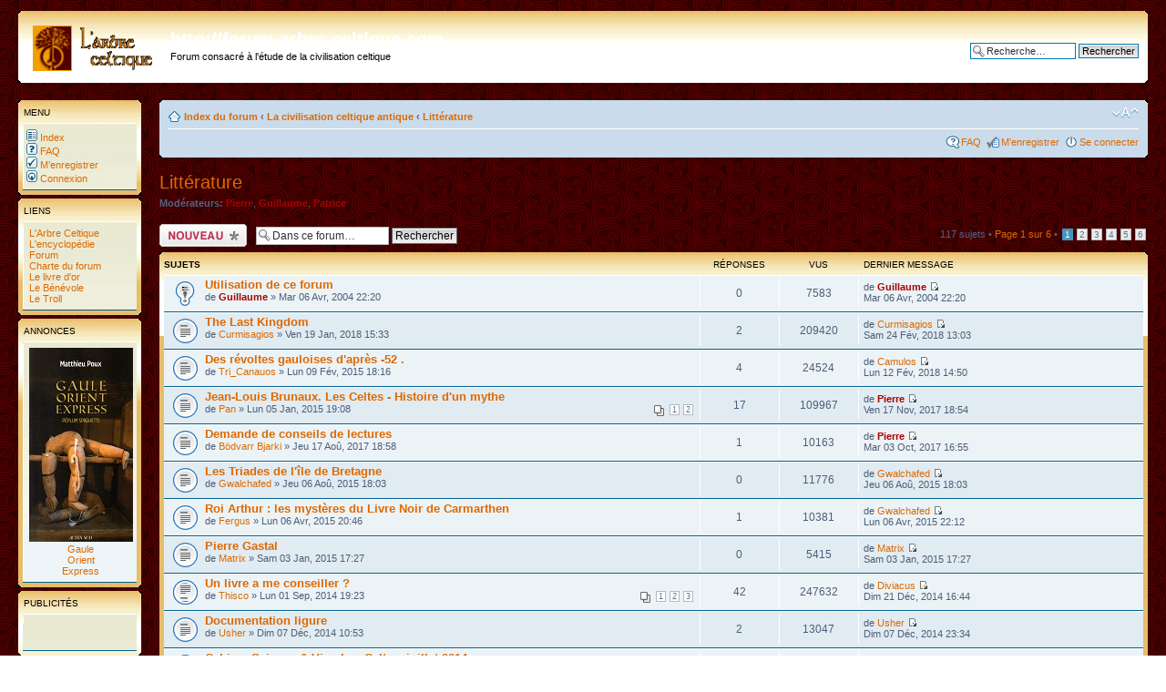

--- FILE ---
content_type: text/html; charset=UTF-8
request_url: https://www.arbre-celtique.com/forum/viewforum.php?f=12&sid=828f458cf543d8569b1cc1a2c57f9ee6
body_size: 8617
content:
<!DOCTYPE html PUBLIC "-//W3C//DTD XHTML 1.0 Strict//EN" "http://www.w3.org/TR/xhtml1/DTD/xhtml1-strict.dtd">
<html xmlns="http://www.w3.org/1999/xhtml" dir="ltr" lang="fr-standard" xml:lang="fr-standard">
<head>

<meta http-equiv="content-type" content="text/html; charset=UTF-8" />
<meta http-equiv="content-style-type" content="text/css" />
<meta http-equiv="content-language" content="fr-standard" />
<meta http-equiv="imagetoolbar" content="no" />
<meta name="resource-type" content="document" />
<meta name="distribution" content="global" />
<meta name="copyright" content="2000, 2002, 2005, 2007 phpBB Group" />
<meta name="keywords" content="" />
<meta name="description" content="" />
<title>http://forum.arbre-celtique.com &bull; Voir le forum - Littérature</title>

<!--
	phpBB style name: prosilver
	Based on style:   prosilver (this is the default phpBB3 style)
	Original author:  Tom Beddard ( http://www.subBlue.com/ )
	Modified by:      
	
	NOTE: This page was generated by phpBB, the free open-source bulletin board package.
	      The phpBB Group is not responsible for the content of this page and forum. For more information
	      about phpBB please visit http://www.phpbb.com
-->

<script type="text/javascript">
// <![CDATA[
	var jump_page = 'Entrer le numéro de page où vous souhaitez aller:';
	var on_page = '1';
	var per_page = '20';
	var base_url = './viewforum.php?f=12&amp;sid=a6850b5dfda9909deaac15326da68b40';
	var style_cookie = 'phpBBstyle';
	var style_cookie_settings = '; path=/; domain=.arbre-celtique.com';
	var onload_functions = new Array();
	var onunload_functions = new Array();

	
	/**
	* Find a member
	*/
	function find_username(url)
	{
		popup(url, 760, 570, '_usersearch');
		return false;
	}

	/**
	* New function for handling multiple calls to window.onload and window.unload by pentapenguin
	*/
	window.onload = function()
	{
		for (var i = 0; i < onload_functions.length; i++)
		{
			eval(onload_functions[i]);
		}
	}

	window.onunload = function()
	{
		for (var i = 0; i < onunload_functions.length; i++)
		{
			eval(onunload_functions[i]);
		}
	}

// ]]>
</script>
<script type="text/javascript" src="./styles/prosilver/template/styleswitcher.js"></script>
<script type="text/javascript" src="./styles/prosilver/template/forum_fn.js"></script>

<!-- Ajout du 07/03/09 par Pierre (favicon) -->
<link rel="shortcut icon" href="http://www.arbre-celtique.com/favicon.ico" />
<!-- ---------------------------- -->

<link href="./styles/prosilver/theme/print.css" rel="stylesheet" type="text/css" media="print" title="printonly" />
<link href="./style.php?sid=a6850b5dfda9909deaac15326da68b40&amp;id=1&amp;lang=en" rel="stylesheet" type="text/css" media="screen, projection" />

<link href="./styles/prosilver/theme/normal.css" rel="stylesheet" type="text/css" title="A" />
<link href="./styles/prosilver/theme/medium.css" rel="alternate stylesheet" type="text/css" title="A+" />
<link href="./styles/prosilver/theme/large.css" rel="alternate stylesheet" type="text/css" title="A++" />


</head>

<body id="phpbb" class="section-viewforum ltr">

<div id="wrap">
	<a id="top" name="top" accesskey="t"></a>
	<div id="page-header">
		<div class="headerbar">
			<div class="inner"><span class="corners-top"><span></span></span>

			<div id="site-description">
								<a href="./index.php?sid=a6850b5dfda9909deaac15326da68b40" title="Index du forum" id="logo"><img src="./styles/prosilver/imageset/site_logo.gif" width="139" height="52" alt="" title="" /></a>
				<h1>http://forum.arbre-celtique.com</h1>
				<p>Forum consacré à l'étude de la civilisation celtique</p>
								<p style="display: none;"><a href="#start_here">Vers le contenu</a></p>
			</div>

					<div id="search-box">
							<form action="./search.php?sid=a6850b5dfda9909deaac15326da68b40" method="post" id="search">
				<fieldset>
					<input name="keywords" id="keywords" type="text" maxlength="128" title="Recherche par mots-clés" class="inputbox search" value="Recherche…" onclick="if(this.value=='Recherche…')this.value='';" onblur="if(this.value=='')this.value='Recherche…';" /> 
					<input class="button2" value="Rechercher" type="submit" /><br />
					<a href="./search.php?sid=a6850b5dfda9909deaac15326da68b40" title="Voir les options de recherche avancée">Recherche avancée</a> 				</fieldset>
				</form>
									</div>
					<span class="corners-bottom"><span></span></span></div>
		</div>
		
<!-- Ajout du 07/04/07 par Pierre (menu a gauche) -->
<table width="100%" cellspacing="0" cellpadding="10" border="0" align="center"><tr>
<td colspan="3" height=15><br /></td></tr><tr>
<td align="center" width="135" valign="top">
	<!-- Menu --->	<div class="forabg"><div class="inner"><span class="corners-top"><span></span></span>
	<ul class="topiclist"><li class="header"><dl class="icon"><dd class="topics">Menu</dd>
	</dl></li></ul>
	<ul class="topiclist forums">
	<li class="row">
	<dl class="icon"><dd class="lastpost">
	<nobr>&nbsp;<a href="./index.php?sid=a6850b5dfda9909deaac15326da68b40"><img src="styles/prosilver/reprise/icon_mini_forums.gif"
	width="12" height="13" border="0" alt="Index du forum" hspace="3" />&nbsp;Index</a></nobr><br />
	<nobr>&nbsp;<a href="./faq.php?sid=a6850b5dfda9909deaac15326da68b40"><img src="styles/prosilver/reprise/icon_mini_faq.gif"
	width="12" height="13" border="0" alt="FAQ" hspace="3" />&nbsp;FAQ</a></nobr><br />
		<nobr>&nbsp;<a href="./ucp.php?mode=register&amp;sid=a6850b5dfda9909deaac15326da68b40"><img src="styles/prosilver/reprise/icon_mini_register.gif"
	width="12" height="13" border="0" alt="M’enregistrer" hspace="3" />&nbsp;M’enregistrer</a></nobr><br />
		<nobr>&nbsp;<a href="./ucp.php?mode=login&amp;sid=a6850b5dfda9909deaac15326da68b40"><img src="styles/prosilver/reprise/icon_mini_login.gif"
	width="12" height="13" border="0" alt="Se connecter" hspace="3" />&nbsp;Connexion</a></nobr>
		</dd></dl></li></ul><span class="corners-bottom"><span></span></span></div></div>
	<!-- liens --->
	<div class="forabg"><div class="inner"><span class="corners-top"><span></span></span>
	<ul class="topiclist"><li class="header"><dl class="icon"><dd class="topics">Liens</dd>
	</dl></li></ul>
	<ul class="topiclist forums">
	<li class="row">
	<dl class="icon"><dd class="lastpost">
	<nobr>&nbsp;<a href="http://www.arbre-celtique.com/" target=_top>
	L'Arbre Celtique</a></nobr><br />
	<nobr>&nbsp;<a href="http://encyclopedie.arbre-celtique.com/" target=_top>
	L'encyclop&eacute;die</a></nobr><br />
	<nobr>&nbsp;<a href="http://forum.arbre-celtique.com/" target=_top>
	Forum</a></nobr><br />
	<nobr>&nbsp;<a href="http://forum.arbre-celtique.com/viewtopic.php?p=24426" target=_top>
	Charte du forum</a></nobr><br />
	<nobr>&nbsp;<a href="http://www.arbre-celtique.com/livredor/livredor.php" target=_top">
	Le livre d'or</a></nobr><br />
	<nobr>&nbsp;<a href="http://www.arbre-celtique.com/divertissements/benevole.php" target=_top>
	Le B&eacute;n&eacute;vole</a></nobr><br />
    <nobr>&nbsp;<a href="http://www.arbre-celtique.com/divertissements/troll.php" target=_top>
	Le Troll</a></nobr>
	</dd></dl></li></ul><span class="corners-bottom"><span></span></span></div></div>

	<!-- Parutions   --->
	<div class="forabg"><div class="inner"><span class="corners-top"><span></span></span>
	<ul class="topiclist"><li class="header"><dl class="icon"><dd class="topics">Annonces</dd>
	</dl></li></ul>
	<ul class="topiclist forums">
	<li class="row">
	<dl class="icon"><dd class="menugauche">
	<a href='http://encyclopedie.arbre-celtique.com/gaule-orient-express-m-poux-13428.htm'>
	<img src='http://www.arbre-celtique.com/encyclopedie/livres/poux2019a.jpg' border=0><br /><nobr>
	Gaule</nobr><br /><nobr>Orient</nobr><br /><nobr>Express</nobr></a>
	<!-- <a href='http://encyclopedie.arbre-celtique.com/agglomeration-antique-de-chassenon-poitou-charentes-7735.htm'>
	<img src='http://www.arbre-celtique.com/encyclopedie/divers/brethenoux1a.jpg' border=0><br /><nobr>
	L'agglomeration</nobr><br /><nobr>antique de</nobr><br /><nobr>Chassenon</nobr></a>
	<a href='http://encyclopedie.arbre-celtique.com/mythologie-du-monde-celte-c-sterckx-10326.htm'>
	<img src='http://www.arbre-celtique.com/encyclopedie/divers/sterckx2.jpg' border=0><br /><nobr>
	Mythologie</nobr><br /><nobr>du monde celte</nobr></a>
	<br><a href='http://encyclopedie.arbre-celtique.com/gaulois-en-guerre-a-deyber-10284.htm'>
	<img src='http://www.arbre-celtique.com/encyclopedie/divers/deyber1.jpg' border=0><br /><nobr>
	Les Gaulois</nobr><br /><nobr>en guerre</nobr></a>--->
	</dd></dl></li></ul><span class="corners-bottom"><span></span></span></div></div>
	<!--  Google  Adsense  --->
	<div class="forabg"><div class="inner"><span class="corners-top"><span></span></span>
	<ul class="topiclist"><li class="header"><dl class="icon"><dd class="topics">Publicit&eacute;s</dd>
	</dl></li></ul>
	<ul class="topiclist forums">
	<li class="row">
	<dl class="icon"><dd class="menugauche">
	<script type="text/javascript">
	<!--
	google_ad_client = "pub-5002685407313068";
	google_language = "fr";
	google_ad_width = 125;
	google_ad_height = 125;
	google_ad_format = "125x125_as";
	google_ad_type = "text_image";
	google_ad_channel ="";
	google_color_border = "000000";
	google_color_bg = "FFFFFF";
	google_color_link = "000000";
	google_color_text = "000000";
	google_color_url = "008000";
	//-->
	</script>
	<script type="text/javascript"
	src="http://pagead2.googlesyndication.com/pagead/show_ads.js">
	</script>
	</dd></dl></li></ul><span class="corners-bottom"><span></span></span></div></div>
		<!-- Visites  ---><!-- Recherche Google   --->
	<div class="forabg"><div class="inner"><span class="corners-top"><span></span></span>
	<ul class="topiclist"><li class="header"><dl class="icon"><dd class="topics">Recherche Google</dd>
	</dl></li></ul>
	<ul class="topiclist forums">
	<li class="row">
	<dl class="icon"><dd class="menugauche">
	&nbsp;<a href="http://www.google.com/"><img src="http://www.google.com/logos/Logo_25wht.gif" border="0"
	alt="Google" align="middle"></img></a><br />
	<form method="get" action="http://www.google.fr/custom" target="google_window">
	<label for="sbi" style="display: none">Entrez les termes que vous recherchez.</label>
	<input type="text" name="q" size="11" maxlength="255" value="" id="sbi"></input>
	<label for="sbb" style="display: none">Envoyer un formulaire de recherche</label>
	<input type="submit" name="sa" value="Rechercher" id="sbb"></input>
	<input type="hidden" name="client" value="pub-5002685407313068"></input>
	<input type="hidden" name="forid" value="1"></input>
	<input type="hidden" name="ie" value="ISO-8859-1"></input>
	<input type="hidden" name="oe" value="ISO-8859-1"></input>
	<input type="hidden" name="cof" value="GALT:#333333;GL:1;DIV:#37352E;VLC:000000;AH:center;BGC:C6B396;LBGC:8E866F;ALC:000000;LC:000000;T:44423A;GFNT:663333;GIMP:663333;LH:50;LW:50;L:http://www.arbre-celtique.com/graphisme/minilogo.gif;S:http://www.arbre-celtique.com/;LP:1;FORID:1"></input>
	<input type="hidden" name="hl" value="fr"></input>
	</form>
	</dd></dl></li></ul><span class="corners-bottom"><span></span></span></div></div>
	<!--  Fin de la barre de gauche -->
	</td><td width="20"><br /></td><td valign="top">	
		
		
		<div class="navbar">
			<div class="inner"><span class="corners-top"><span></span></span>

			<ul class="linklist navlinks">
				<li class="icon-home"><a href="./index.php?sid=a6850b5dfda9909deaac15326da68b40" accesskey="h">Index du forum</a>  <strong>&#8249;</strong> <a href="./viewforum.php?f=17&amp;sid=a6850b5dfda9909deaac15326da68b40">La civilisation celtique antique</a> <strong>&#8249;</strong> <a href="./viewforum.php?f=12&amp;sid=a6850b5dfda9909deaac15326da68b40">Littérature</a></li>

				<li class="rightside"><a href="#" onclick="fontsizeup(); return false;" onkeypress="fontsizeup(); return false;" class="fontsize" title="Modifier la taille de la police">Modifier la taille de la police</a></li>

							</ul>

			
			<ul class="linklist rightside">
				<li class="icon-faq"><a href="./faq.php?sid=a6850b5dfda9909deaac15326da68b40" title="Foire aux questions (Questions posées fréquemment)">FAQ</a></li>
				<li class="icon-register"><a href="./ucp.php?mode=register&amp;sid=a6850b5dfda9909deaac15326da68b40">M’enregistrer</a></li>					<li class="icon-logout"><a href="./ucp.php?mode=login&amp;sid=a6850b5dfda9909deaac15326da68b40" title="Se connecter" accesskey="l">Se connecter</a></li>
							</ul>

			<span class="corners-bottom"><span></span></span></div>
		</div>

	</div>

	<a name="start_here"></a>
	<div id="page-body">
		
		 <h2><a href="./viewforum.php?f=12&amp;start=0&amp;sid=a6850b5dfda9909deaac15326da68b40">Littérature</a></h2>

<p>
	<!-- NOTE: remove the style="display: none" when you want to have the forum description on the forum body --><span style="display: none">Forum permettant de regrouper des fiches de lecture...<br /></span><strong>Modérateurs:</strong> <a href="./memberlist.php?mode=viewprofile&amp;u=4&amp;sid=a6850b5dfda9909deaac15326da68b40" style="color: #AA0000;" class="username-coloured">Pierre</a>, <a href="./memberlist.php?mode=viewprofile&amp;u=2&amp;sid=a6850b5dfda9909deaac15326da68b40" style="color: #AA0000;" class="username-coloured">Guillaume</a>, <a href="./memberlist.php?mode=viewprofile&amp;u=15&amp;sid=a6850b5dfda9909deaac15326da68b40" style="color: #AA0000;" class="username-coloured">Patrice</a></p>
	<div class="topic-actions" >

			<div class="buttons">
			<div class="post-icon"><a href="./posting.php?mode=post&amp;f=12&amp;sid=a6850b5dfda9909deaac15326da68b40" title="Ecrire un nouveau sujet"><span></span>Ecrire un nouveau sujet</a></div>
		</div>
			<div class="search-box">
			<form method="post" id="forum-search" action="./search.php?fid[]=12&amp;sid=a6850b5dfda9909deaac15326da68b40">
			<fieldset>
				<input class="inputbox search tiny" type="text" name="keywords" id="search_keywords" size="20" value="Dans ce forum…" onclick="if (this.value == 'Dans ce forum…') this.value = '';" onblur="if (this.value == '') this.value = 'Dans ce forum…';" />
				<input class="button2" type="submit" value="Rechercher" />
				<input type="hidden" value="12" name="fid[]" />
			</fieldset>
			</form>
		</div>
			<div class="pagination">
			117 sujets &bull; <a href="#" onclick="jumpto(); return false;" title="Cliquer pour aller à la page…">Page <strong>1</strong> sur <strong>6</strong></a> &bull; <span><strong>1</strong><span class="page-sep">, </span><a href="./viewforum.php?f=12&amp;sid=a6850b5dfda9909deaac15326da68b40&amp;start=20">2</a><span class="page-sep">, </span><a href="./viewforum.php?f=12&amp;sid=a6850b5dfda9909deaac15326da68b40&amp;start=40">3</a><span class="page-sep">, </span><a href="./viewforum.php?f=12&amp;sid=a6850b5dfda9909deaac15326da68b40&amp;start=60">4</a><span class="page-sep">, </span><a href="./viewforum.php?f=12&amp;sid=a6850b5dfda9909deaac15326da68b40&amp;start=80">5</a><span class="page-sep">, </span><a href="./viewforum.php?f=12&amp;sid=a6850b5dfda9909deaac15326da68b40&amp;start=100">6</a></span>		</div>
	
	</div>
		<div class="forumbg announcement">
		<div class="inner"><span class="corners-top"><span></span></span>
		<ul class="topiclist">
			<li class="header">
				<dl class="icon">
					<dt>Sujets</dt>
					<dd class="posts">Réponses</dd>
					<dd class="views">Vus</dd>
					<dd class="lastpost"><span>Dernier message</span></dd>
				</dl>
			</li>
		</ul>
		<ul class="topiclist topics">
	
		<li class="row bg1 sticky">
			<dl class="icon" style="background-image: url(./styles/prosilver/imageset/sticky_read.gif); background-repeat: no-repeat;">
				<dt title="Pas de nouveau message"><a href="./viewtopic.php?f=12&amp;t=1938&amp;sid=a6850b5dfda9909deaac15326da68b40" class="topictitle">Utilisation de ce forum</a>
					<br />
					de <a href="./memberlist.php?mode=viewprofile&amp;u=2&amp;sid=a6850b5dfda9909deaac15326da68b40" style="color: #AA0000;" class="username-coloured">Guillaume</a> &raquo; Mar 06 Avr, 2004 22:20				</dt>
				<dd class="posts">0 <dfn>Réponses</dfn></dd>
				<dd class="views">7583 <dfn>Vus</dfn></dd>
				<dd class="lastpost"><span><dfn>Dernier message </dfn>de <a href="./memberlist.php?mode=viewprofile&amp;u=2&amp;sid=a6850b5dfda9909deaac15326da68b40" style="color: #AA0000;" class="username-coloured">Guillaume</a>					<a href="./viewtopic.php?f=12&amp;t=1938&amp;sid=a6850b5dfda9909deaac15326da68b40&amp;p=17865#p17865"><img src="./styles/prosilver/imageset/icon_topic_latest.gif" width="11" height="9" alt="Voir le dernier message" title="Voir le dernier message" /></a> <br />Mar 06 Avr, 2004 22:20</span>
				</dd>
			</dl>
		</li>

	
		<li class="row bg2">
			<dl class="icon" style="background-image: url(./styles/prosilver/imageset/topic_read.gif); background-repeat: no-repeat;">
				<dt title="Pas de nouveau message"><a href="./viewtopic.php?f=12&amp;t=6415&amp;sid=a6850b5dfda9909deaac15326da68b40" class="topictitle">The Last Kingdom</a>
					<br />
					de <a href="./memberlist.php?mode=viewprofile&amp;u=27&amp;sid=a6850b5dfda9909deaac15326da68b40">Curmisagios</a> &raquo; Ven 19 Jan, 2018 15:33				</dt>
				<dd class="posts">2 <dfn>Réponses</dfn></dd>
				<dd class="views">209420 <dfn>Vus</dfn></dd>
				<dd class="lastpost"><span><dfn>Dernier message </dfn>de <a href="./memberlist.php?mode=viewprofile&amp;u=27&amp;sid=a6850b5dfda9909deaac15326da68b40">Curmisagios</a>					<a href="./viewtopic.php?f=12&amp;t=6415&amp;sid=a6850b5dfda9909deaac15326da68b40&amp;p=75751#p75751"><img src="./styles/prosilver/imageset/icon_topic_latest.gif" width="11" height="9" alt="Voir le dernier message" title="Voir le dernier message" /></a> <br />Sam 24 Fév, 2018 13:03</span>
				</dd>
			</dl>
		</li>

	
		<li class="row bg1">
			<dl class="icon" style="background-image: url(./styles/prosilver/imageset/topic_read.gif); background-repeat: no-repeat;">
				<dt title="Pas de nouveau message"><a href="./viewtopic.php?f=12&amp;t=6229&amp;sid=a6850b5dfda9909deaac15326da68b40" class="topictitle">Des révoltes gauloises d'après -52 .</a>
					<br />
					de <a href="./memberlist.php?mode=viewprofile&amp;u=2790&amp;sid=a6850b5dfda9909deaac15326da68b40">Tri_Canauos</a> &raquo; Lun 09 Fév, 2015 18:16				</dt>
				<dd class="posts">4 <dfn>Réponses</dfn></dd>
				<dd class="views">24524 <dfn>Vus</dfn></dd>
				<dd class="lastpost"><span><dfn>Dernier message </dfn>de <a href="./memberlist.php?mode=viewprofile&amp;u=4670&amp;sid=a6850b5dfda9909deaac15326da68b40">Camulos</a>					<a href="./viewtopic.php?f=12&amp;t=6229&amp;sid=a6850b5dfda9909deaac15326da68b40&amp;p=75732#p75732"><img src="./styles/prosilver/imageset/icon_topic_latest.gif" width="11" height="9" alt="Voir le dernier message" title="Voir le dernier message" /></a> <br />Lun 12 Fév, 2018 14:50</span>
				</dd>
			</dl>
		</li>

	
		<li class="row bg2">
			<dl class="icon" style="background-image: url(./styles/prosilver/imageset/topic_read.gif); background-repeat: no-repeat;">
				<dt title="Pas de nouveau message"><a href="./viewtopic.php?f=12&amp;t=6216&amp;sid=a6850b5dfda9909deaac15326da68b40" class="topictitle">Jean-Louis Brunaux. Les Celtes - Histoire d'un mythe</a>
					<br />
					<strong class="pagination"><span><a href="./viewtopic.php?f=12&amp;t=6216&amp;sid=a6850b5dfda9909deaac15326da68b40&amp;start=0">1</a><span class="page-sep">, </span><a href="./viewtopic.php?f=12&amp;t=6216&amp;sid=a6850b5dfda9909deaac15326da68b40&amp;start=15">2</a></span></strong>de <a href="./memberlist.php?mode=viewprofile&amp;u=562&amp;sid=a6850b5dfda9909deaac15326da68b40">Pan</a> &raquo; Lun 05 Jan, 2015 19:08				</dt>
				<dd class="posts">17 <dfn>Réponses</dfn></dd>
				<dd class="views">109967 <dfn>Vus</dfn></dd>
				<dd class="lastpost"><span><dfn>Dernier message </dfn>de <a href="./memberlist.php?mode=viewprofile&amp;u=4&amp;sid=a6850b5dfda9909deaac15326da68b40" style="color: #AA0000;" class="username-coloured">Pierre</a>					<a href="./viewtopic.php?f=12&amp;t=6216&amp;sid=a6850b5dfda9909deaac15326da68b40&amp;p=75707#p75707"><img src="./styles/prosilver/imageset/icon_topic_latest.gif" width="11" height="9" alt="Voir le dernier message" title="Voir le dernier message" /></a> <br />Ven 17 Nov, 2017 18:54</span>
				</dd>
			</dl>
		</li>

	
		<li class="row bg1">
			<dl class="icon" style="background-image: url(./styles/prosilver/imageset/topic_read.gif); background-repeat: no-repeat;">
				<dt title="Pas de nouveau message"><a href="./viewtopic.php?f=12&amp;t=6401&amp;sid=a6850b5dfda9909deaac15326da68b40" class="topictitle">Demande de conseils de lectures</a>
					<br />
					de <a href="./memberlist.php?mode=viewprofile&amp;u=4444&amp;sid=a6850b5dfda9909deaac15326da68b40">Bödvarr Bjarki</a> &raquo; Jeu 17 Aoû, 2017 18:58				</dt>
				<dd class="posts">1 <dfn>Réponses</dfn></dd>
				<dd class="views">10163 <dfn>Vus</dfn></dd>
				<dd class="lastpost"><span><dfn>Dernier message </dfn>de <a href="./memberlist.php?mode=viewprofile&amp;u=4&amp;sid=a6850b5dfda9909deaac15326da68b40" style="color: #AA0000;" class="username-coloured">Pierre</a>					<a href="./viewtopic.php?f=12&amp;t=6401&amp;sid=a6850b5dfda9909deaac15326da68b40&amp;p=75697#p75697"><img src="./styles/prosilver/imageset/icon_topic_latest.gif" width="11" height="9" alt="Voir le dernier message" title="Voir le dernier message" /></a> <br />Mar 03 Oct, 2017 16:55</span>
				</dd>
			</dl>
		</li>

	
		<li class="row bg2">
			<dl class="icon" style="background-image: url(./styles/prosilver/imageset/topic_read.gif); background-repeat: no-repeat;">
				<dt title="Pas de nouveau message"><a href="./viewtopic.php?f=12&amp;t=6270&amp;sid=a6850b5dfda9909deaac15326da68b40" class="topictitle">Les Triades de l'île de Bretagne</a>
					<br />
					de <a href="./memberlist.php?mode=viewprofile&amp;u=96&amp;sid=a6850b5dfda9909deaac15326da68b40">Gwalchafed</a> &raquo; Jeu 06 Aoû, 2015 18:03				</dt>
				<dd class="posts">0 <dfn>Réponses</dfn></dd>
				<dd class="views">11776 <dfn>Vus</dfn></dd>
				<dd class="lastpost"><span><dfn>Dernier message </dfn>de <a href="./memberlist.php?mode=viewprofile&amp;u=96&amp;sid=a6850b5dfda9909deaac15326da68b40">Gwalchafed</a>					<a href="./viewtopic.php?f=12&amp;t=6270&amp;sid=a6850b5dfda9909deaac15326da68b40&amp;p=75015#p75015"><img src="./styles/prosilver/imageset/icon_topic_latest.gif" width="11" height="9" alt="Voir le dernier message" title="Voir le dernier message" /></a> <br />Jeu 06 Aoû, 2015 18:03</span>
				</dd>
			</dl>
		</li>

	
		<li class="row bg1">
			<dl class="icon" style="background-image: url(./styles/prosilver/imageset/topic_read.gif); background-repeat: no-repeat;">
				<dt title="Pas de nouveau message"><a href="./viewtopic.php?f=12&amp;t=6239&amp;sid=a6850b5dfda9909deaac15326da68b40" class="topictitle">Roi Arthur : les mystères du Livre Noir de Carmarthen</a>
					<br />
					de <a href="./memberlist.php?mode=viewprofile&amp;u=60&amp;sid=a6850b5dfda9909deaac15326da68b40">Fergus</a> &raquo; Lun 06 Avr, 2015 20:46				</dt>
				<dd class="posts">1 <dfn>Réponses</dfn></dd>
				<dd class="views">10381 <dfn>Vus</dfn></dd>
				<dd class="lastpost"><span><dfn>Dernier message </dfn>de <a href="./memberlist.php?mode=viewprofile&amp;u=96&amp;sid=a6850b5dfda9909deaac15326da68b40">Gwalchafed</a>					<a href="./viewtopic.php?f=12&amp;t=6239&amp;sid=a6850b5dfda9909deaac15326da68b40&amp;p=74899#p74899"><img src="./styles/prosilver/imageset/icon_topic_latest.gif" width="11" height="9" alt="Voir le dernier message" title="Voir le dernier message" /></a> <br />Lun 06 Avr, 2015 22:12</span>
				</dd>
			</dl>
		</li>

	
		<li class="row bg2">
			<dl class="icon" style="background-image: url(./styles/prosilver/imageset/topic_read.gif); background-repeat: no-repeat;">
				<dt title="Pas de nouveau message"><a href="./viewtopic.php?f=12&amp;t=6215&amp;sid=a6850b5dfda9909deaac15326da68b40" class="topictitle">Pierre Gastal</a>
					<br />
					de <a href="./memberlist.php?mode=viewprofile&amp;u=712&amp;sid=a6850b5dfda9909deaac15326da68b40">Matrix</a> &raquo; Sam 03 Jan, 2015 17:27				</dt>
				<dd class="posts">0 <dfn>Réponses</dfn></dd>
				<dd class="views">5415 <dfn>Vus</dfn></dd>
				<dd class="lastpost"><span><dfn>Dernier message </dfn>de <a href="./memberlist.php?mode=viewprofile&amp;u=712&amp;sid=a6850b5dfda9909deaac15326da68b40">Matrix</a>					<a href="./viewtopic.php?f=12&amp;t=6215&amp;sid=a6850b5dfda9909deaac15326da68b40&amp;p=74738#p74738"><img src="./styles/prosilver/imageset/icon_topic_latest.gif" width="11" height="9" alt="Voir le dernier message" title="Voir le dernier message" /></a> <br />Sam 03 Jan, 2015 17:27</span>
				</dd>
			</dl>
		</li>

	
		<li class="row bg1">
			<dl class="icon" style="background-image: url(./styles/prosilver/imageset/topic_read_hot.gif); background-repeat: no-repeat;">
				<dt title="Pas de nouveau message"><a href="./viewtopic.php?f=12&amp;t=6179&amp;sid=a6850b5dfda9909deaac15326da68b40" class="topictitle">Un livre a me conseiller ?</a>
					<br />
					<strong class="pagination"><span><a href="./viewtopic.php?f=12&amp;t=6179&amp;sid=a6850b5dfda9909deaac15326da68b40&amp;start=0">1</a><span class="page-sep">, </span><a href="./viewtopic.php?f=12&amp;t=6179&amp;sid=a6850b5dfda9909deaac15326da68b40&amp;start=15">2</a><span class="page-sep">, </span><a href="./viewtopic.php?f=12&amp;t=6179&amp;sid=a6850b5dfda9909deaac15326da68b40&amp;start=30">3</a></span></strong>de <a href="./memberlist.php?mode=viewprofile&amp;u=2724&amp;sid=a6850b5dfda9909deaac15326da68b40">Thisco</a> &raquo; Lun 01 Sep, 2014 19:23				</dt>
				<dd class="posts">42 <dfn>Réponses</dfn></dd>
				<dd class="views">247632 <dfn>Vus</dfn></dd>
				<dd class="lastpost"><span><dfn>Dernier message </dfn>de <a href="./memberlist.php?mode=viewprofile&amp;u=2237&amp;sid=a6850b5dfda9909deaac15326da68b40">Diviacus</a>					<a href="./viewtopic.php?f=12&amp;t=6179&amp;sid=a6850b5dfda9909deaac15326da68b40&amp;p=74651#p74651"><img src="./styles/prosilver/imageset/icon_topic_latest.gif" width="11" height="9" alt="Voir le dernier message" title="Voir le dernier message" /></a> <br />Dim 21 Déc, 2014 16:44</span>
				</dd>
			</dl>
		</li>

	
		<li class="row bg2">
			<dl class="icon" style="background-image: url(./styles/prosilver/imageset/topic_read.gif); background-repeat: no-repeat;">
				<dt title="Pas de nouveau message"><a href="./viewtopic.php?f=12&amp;t=6209&amp;sid=a6850b5dfda9909deaac15326da68b40" class="topictitle">Documentation ligure</a>
					<br />
					de <a href="./memberlist.php?mode=viewprofile&amp;u=488&amp;sid=a6850b5dfda9909deaac15326da68b40">Usher</a> &raquo; Dim 07 Déc, 2014 10:53				</dt>
				<dd class="posts">2 <dfn>Réponses</dfn></dd>
				<dd class="views">13047 <dfn>Vus</dfn></dd>
				<dd class="lastpost"><span><dfn>Dernier message </dfn>de <a href="./memberlist.php?mode=viewprofile&amp;u=488&amp;sid=a6850b5dfda9909deaac15326da68b40">Usher</a>					<a href="./viewtopic.php?f=12&amp;t=6209&amp;sid=a6850b5dfda9909deaac15326da68b40&amp;p=74620#p74620"><img src="./styles/prosilver/imageset/icon_topic_latest.gif" width="11" height="9" alt="Voir le dernier message" title="Voir le dernier message" /></a> <br />Dim 07 Déc, 2014 23:34</span>
				</dd>
			</dl>
		</li>

	
		<li class="row bg1">
			<dl class="icon" style="background-image: url(./styles/prosilver/imageset/topic_read.gif); background-repeat: no-repeat;">
				<dt title="Pas de nouveau message"><a href="./viewtopic.php?f=12&amp;t=6143&amp;sid=a6850b5dfda9909deaac15326da68b40" class="topictitle">Cahiers Science &amp; Vie : Les Celtes, juillet 2014</a>
					<br />
					de <a href="./memberlist.php?mode=viewprofile&amp;u=155&amp;sid=a6850b5dfda9909deaac15326da68b40">ejds</a> &raquo; Mar 24 Juin, 2014 12:01				</dt>
				<dd class="posts">0 <dfn>Réponses</dfn></dd>
				<dd class="views">6097 <dfn>Vus</dfn></dd>
				<dd class="lastpost"><span><dfn>Dernier message </dfn>de <a href="./memberlist.php?mode=viewprofile&amp;u=155&amp;sid=a6850b5dfda9909deaac15326da68b40">ejds</a>					<a href="./viewtopic.php?f=12&amp;t=6143&amp;sid=a6850b5dfda9909deaac15326da68b40&amp;p=73848#p73848"><img src="./styles/prosilver/imageset/icon_topic_latest.gif" width="11" height="9" alt="Voir le dernier message" title="Voir le dernier message" /></a> <br />Mar 24 Juin, 2014 12:01</span>
				</dd>
			</dl>
		</li>

	
		<li class="row bg2">
			<dl class="icon" style="background-image: url(./styles/prosilver/imageset/topic_read.gif); background-repeat: no-repeat;">
				<dt title="Pas de nouveau message"><a href="./viewtopic.php?f=12&amp;t=5433&amp;sid=a6850b5dfda9909deaac15326da68b40" class="topictitle">Jean-Louis Brunaux &quot;Voyage en Gaule&quot;</a>
					<br />
					de <a href="./memberlist.php?mode=viewprofile&amp;u=2724&amp;sid=a6850b5dfda9909deaac15326da68b40">Thisco</a> &raquo; Jeu 10 Mar, 2011 9:33				</dt>
				<dd class="posts">5 <dfn>Réponses</dfn></dd>
				<dd class="views">32257 <dfn>Vus</dfn></dd>
				<dd class="lastpost"><span><dfn>Dernier message </dfn>de <a href="./memberlist.php?mode=viewprofile&amp;u=879&amp;sid=a6850b5dfda9909deaac15326da68b40">Lucterios</a>					<a href="./viewtopic.php?f=12&amp;t=5433&amp;sid=a6850b5dfda9909deaac15326da68b40&amp;p=72757#p72757"><img src="./styles/prosilver/imageset/icon_topic_latest.gif" width="11" height="9" alt="Voir le dernier message" title="Voir le dernier message" /></a> <br />Mer 01 Mai, 2013 10:55</span>
				</dd>
			</dl>
		</li>

	
		<li class="row bg1">
			<dl class="icon" style="background-image: url(./styles/prosilver/imageset/topic_read.gif); background-repeat: no-repeat;">
				<dt title="Pas de nouveau message"><a href="./viewtopic.php?f=12&amp;t=5961&amp;sid=a6850b5dfda9909deaac15326da68b40" class="topictitle">Les peuples fondateurs à l'origine de la Gaule</a>
					<br />
					de <a href="./memberlist.php?mode=viewprofile&amp;u=3640&amp;sid=a6850b5dfda9909deaac15326da68b40">An Ardeven</a> &raquo; Ven 29 Mar, 2013 12:04				</dt>
				<dd class="posts">0 <dfn>Réponses</dfn></dd>
				<dd class="views">5795 <dfn>Vus</dfn></dd>
				<dd class="lastpost"><span><dfn>Dernier message </dfn>de <a href="./memberlist.php?mode=viewprofile&amp;u=3640&amp;sid=a6850b5dfda9909deaac15326da68b40">An Ardeven</a>					<a href="./viewtopic.php?f=12&amp;t=5961&amp;sid=a6850b5dfda9909deaac15326da68b40&amp;p=72665#p72665"><img src="./styles/prosilver/imageset/icon_topic_latest.gif" width="11" height="9" alt="Voir le dernier message" title="Voir le dernier message" /></a> <br />Ven 29 Mar, 2013 12:04</span>
				</dd>
			</dl>
		</li>

	
		<li class="row bg2">
			<dl class="icon" style="background-image: url(./styles/prosilver/imageset/topic_read.gif); background-repeat: no-repeat;">
				<dt title="Pas de nouveau message"><a href="./viewtopic.php?f=12&amp;t=5949&amp;sid=a6850b5dfda9909deaac15326da68b40" class="topictitle">Der Erlkönig  Le Roi des Aulnes</a>
					<br />
					de <a href="./memberlist.php?mode=viewprofile&amp;u=3602&amp;sid=a6850b5dfda9909deaac15326da68b40">Aliénor</a> &raquo; Mer 13 Fév, 2013 20:59				</dt>
				<dd class="posts">6 <dfn>Réponses</dfn></dd>
				<dd class="views">34086 <dfn>Vus</dfn></dd>
				<dd class="lastpost"><span><dfn>Dernier message </dfn>de <a href="./memberlist.php?mode=viewprofile&amp;u=1952&amp;sid=a6850b5dfda9909deaac15326da68b40">Séléné.C</a>					<a href="./viewtopic.php?f=12&amp;t=5949&amp;sid=a6850b5dfda9909deaac15326da68b40&amp;p=72558#p72558"><img src="./styles/prosilver/imageset/icon_topic_latest.gif" width="11" height="9" alt="Voir le dernier message" title="Voir le dernier message" /></a> <br />Jeu 14 Fév, 2013 22:18</span>
				</dd>
			</dl>
		</li>

	
		<li class="row bg1">
			<dl class="icon" style="background-image: url(./styles/prosilver/imageset/topic_read.gif); background-repeat: no-repeat;">
				<dt title="Pas de nouveau message"><a href="./viewtopic.php?f=12&amp;t=5898&amp;sid=a6850b5dfda9909deaac15326da68b40" class="topictitle">parution : &quot;Contes et légendes d'Ille-et-Vilaine&quot; (Bretagne)</a>
					<br />
					de <a href="./memberlist.php?mode=viewprofile&amp;u=2648&amp;sid=a6850b5dfda9909deaac15326da68b40">contes-et-merveilles</a> &raquo; Mar 23 Oct, 2012 14:20				</dt>
				<dd class="posts">2 <dfn>Réponses</dfn></dd>
				<dd class="views">13536 <dfn>Vus</dfn></dd>
				<dd class="lastpost"><span><dfn>Dernier message </dfn>de <a href="./memberlist.php?mode=viewprofile&amp;u=2648&amp;sid=a6850b5dfda9909deaac15326da68b40">contes-et-merveilles</a>					<a href="./viewtopic.php?f=12&amp;t=5898&amp;sid=a6850b5dfda9909deaac15326da68b40&amp;p=72452#p72452"><img src="./styles/prosilver/imageset/icon_topic_latest.gif" width="11" height="9" alt="Voir le dernier message" title="Voir le dernier message" /></a> <br />Sam 05 Jan, 2013 1:37</span>
				</dd>
			</dl>
		</li>

	
		<li class="row bg2">
			<dl class="icon" style="background-image: url(./styles/prosilver/imageset/topic_read.gif); background-repeat: no-repeat;">
				<dt title="Pas de nouveau message"><a href="./viewtopic.php?f=12&amp;t=5926&amp;sid=a6850b5dfda9909deaac15326da68b40" class="topictitle">Mythes et dieux de la Gaule tome II: votre avis?</a>
					<br />
					de <a href="./memberlist.php?mode=viewprofile&amp;u=2136&amp;sid=a6850b5dfda9909deaac15326da68b40">Kosios</a> &raquo; Lun 03 Déc, 2012 16:49				</dt>
				<dd class="posts">2 <dfn>Réponses</dfn></dd>
				<dd class="views">13877 <dfn>Vus</dfn></dd>
				<dd class="lastpost"><span><dfn>Dernier message </dfn>de <a href="./memberlist.php?mode=viewprofile&amp;u=2136&amp;sid=a6850b5dfda9909deaac15326da68b40">Kosios</a>					<a href="./viewtopic.php?f=12&amp;t=5926&amp;sid=a6850b5dfda9909deaac15326da68b40&amp;p=72334#p72334"><img src="./styles/prosilver/imageset/icon_topic_latest.gif" width="11" height="9" alt="Voir le dernier message" title="Voir le dernier message" /></a> <br />Lun 03 Déc, 2012 21:44</span>
				</dd>
			</dl>
		</li>

	
		<li class="row bg1">
			<dl class="icon" style="background-image: url(./styles/prosilver/imageset/topic_read.gif); background-repeat: no-repeat;">
				<dt title="Pas de nouveau message"><a href="./viewtopic.php?f=12&amp;t=5688&amp;sid=a6850b5dfda9909deaac15326da68b40" class="topictitle">La France racontée par les archéologues</a>
					<br />
					de <a href="./memberlist.php?mode=viewprofile&amp;u=155&amp;sid=a6850b5dfda9909deaac15326da68b40">ejds</a> &raquo; Mar 03 Avr, 2012 10:04				</dt>
				<dd class="posts">1 <dfn>Réponses</dfn></dd>
				<dd class="views">10613 <dfn>Vus</dfn></dd>
				<dd class="lastpost"><span><dfn>Dernier message </dfn>de <a href="./memberlist.php?mode=viewprofile&amp;u=3527&amp;sid=a6850b5dfda9909deaac15326da68b40">boudlouz</a>					<a href="./viewtopic.php?f=12&amp;t=5688&amp;sid=a6850b5dfda9909deaac15326da68b40&amp;p=72067#p72067"><img src="./styles/prosilver/imageset/icon_topic_latest.gif" width="11" height="9" alt="Voir le dernier message" title="Voir le dernier message" /></a> <br />Mer 24 Oct, 2012 10:25</span>
				</dd>
			</dl>
		</li>

	
		<li class="row bg2">
			<dl class="icon" style="background-image: url(./styles/prosilver/imageset/topic_read.gif); background-repeat: no-repeat;">
				<dt title="Pas de nouveau message"><a href="./viewtopic.php?f=12&amp;t=5592&amp;sid=a6850b5dfda9909deaac15326da68b40" class="topictitle">L’Histoire de France pour LES NULS</a>
					<br />
					de <a href="./memberlist.php?mode=viewprofile&amp;u=155&amp;sid=a6850b5dfda9909deaac15326da68b40">ejds</a> &raquo; Mer 02 Nov, 2011 11:35				</dt>
				<dd class="posts">9 <dfn>Réponses</dfn></dd>
				<dd class="views">52618 <dfn>Vus</dfn></dd>
				<dd class="lastpost"><span><dfn>Dernier message </dfn>de <a href="./memberlist.php?mode=viewprofile&amp;u=3527&amp;sid=a6850b5dfda9909deaac15326da68b40">boudlouz</a>					<a href="./viewtopic.php?f=12&amp;t=5592&amp;sid=a6850b5dfda9909deaac15326da68b40&amp;p=72066#p72066"><img src="./styles/prosilver/imageset/icon_topic_latest.gif" width="11" height="9" alt="Voir le dernier message" title="Voir le dernier message" /></a> <br />Mer 24 Oct, 2012 10:19</span>
				</dd>
			</dl>
		</li>

	
		<li class="row bg1">
			<dl class="icon" style="background-image: url(./styles/prosilver/imageset/topic_read.gif); background-repeat: no-repeat;">
				<dt title="Pas de nouveau message"><a href="./viewtopic.php?f=12&amp;t=5890&amp;sid=a6850b5dfda9909deaac15326da68b40" class="topictitle">Le celtisme et l'interceltisme aujourd'hui</a>
					<br />
					de <a href="./memberlist.php?mode=viewprofile&amp;u=155&amp;sid=a6850b5dfda9909deaac15326da68b40">ejds</a> &raquo; Sam 06 Oct, 2012 11:13				</dt>
				<dd class="posts">0 <dfn>Réponses</dfn></dd>
				<dd class="views">6347 <dfn>Vus</dfn></dd>
				<dd class="lastpost"><span><dfn>Dernier message </dfn>de <a href="./memberlist.php?mode=viewprofile&amp;u=155&amp;sid=a6850b5dfda9909deaac15326da68b40">ejds</a>					<a href="./viewtopic.php?f=12&amp;t=5890&amp;sid=a6850b5dfda9909deaac15326da68b40&amp;p=72024#p72024"><img src="./styles/prosilver/imageset/icon_topic_latest.gif" width="11" height="9" alt="Voir le dernier message" title="Voir le dernier message" /></a> <br />Sam 06 Oct, 2012 11:13</span>
				</dd>
			</dl>
		</li>

	
		<li class="row bg2">
			<dl class="icon" style="background-image: url(./styles/prosilver/imageset/topic_read.gif); background-repeat: no-repeat;">
				<dt title="Pas de nouveau message"><a href="./viewtopic.php?f=12&amp;t=5634&amp;sid=a6850b5dfda9909deaac15326da68b40" class="topictitle">Nevez-flamm. Les publications d'études celtiques</a>
					<br />
					de <a href="./memberlist.php?mode=viewprofile&amp;u=3252&amp;sid=a6850b5dfda9909deaac15326da68b40">Favennec</a> &raquo; Mar 17 Jan, 2012 16:58				</dt>
				<dd class="posts">1 <dfn>Réponses</dfn></dd>
				<dd class="views">9829 <dfn>Vus</dfn></dd>
				<dd class="lastpost"><span><dfn>Dernier message </dfn>de <a href="./memberlist.php?mode=viewprofile&amp;u=3286&amp;sid=a6850b5dfda9909deaac15326da68b40">nonoramix</a>					<a href="./viewtopic.php?f=12&amp;t=5634&amp;sid=a6850b5dfda9909deaac15326da68b40&amp;p=70690#p70690"><img src="./styles/prosilver/imageset/icon_topic_latest.gif" width="11" height="9" alt="Voir le dernier message" title="Voir le dernier message" /></a> <br />Lun 23 Jan, 2012 16:23</span>
				</dd>
			</dl>
		</li>

				</ul>
		<span class="corners-bottom"><span></span></span></div>
	</div>
		<form method="post" action="./viewforum.php?f=12&amp;start=0&amp;sid=a6850b5dfda9909deaac15326da68b40">
		<fieldset class="display-options">
			<a href="./viewforum.php?f=12&amp;sid=a6850b5dfda9909deaac15326da68b40&amp;start=20" class="right-box right">Suivante</a>			<label>Afficher les sujets précédents: <select name="st" id="st"><option value="0" selected="selected">Tous les sujets</option><option value="1">1 jour</option><option value="7">7 jours</option><option value="14">2 semaines</option><option value="30">1 mois</option><option value="90">3 mois</option><option value="180">6 mois</option><option value="365">1 an</option></select></label>
			<label>Trier par <select name="sk" id="sk"><option value="a">Auteur</option><option value="t" selected="selected">Date</option><option value="r">Réponses</option><option value="s">Sujet</option><option value="v">Vus</option></select></label>
			<label><select name="sd" id="sd"><option value="a">Croissant</option><option value="d" selected="selected">Décroissant</option></select> <input type="submit" name="sort" value="Aller" class="button2" /></label>
			</fieldset>
	</form>
	<hr />
	<div class="topic-actions">
				<div class="buttons">
			<div class="post-icon" title="Ecrire un nouveau sujet"><a href="./posting.php?mode=post&amp;f=12&amp;sid=a6850b5dfda9909deaac15326da68b40"><span></span>Ecrire un nouveau sujet</a></div>
		</div>
				<div class="pagination">
			 117 sujets &bull;  <a href="#" onclick="jumpto(); return false;" title="Cliquer pour aller à la page…">Page <strong>1</strong> sur <strong>6</strong></a>
			 &bull;  <span><strong>1</strong><span class="page-sep">, </span><a href="./viewforum.php?f=12&amp;sid=a6850b5dfda9909deaac15326da68b40&amp;start=20">2</a><span class="page-sep">, </span><a href="./viewforum.php?f=12&amp;sid=a6850b5dfda9909deaac15326da68b40&amp;start=40">3</a><span class="page-sep">, </span><a href="./viewforum.php?f=12&amp;sid=a6850b5dfda9909deaac15326da68b40&amp;start=60">4</a><span class="page-sep">, </span><a href="./viewforum.php?f=12&amp;sid=a6850b5dfda9909deaac15326da68b40&amp;start=80">5</a><span class="page-sep">, </span><a href="./viewforum.php?f=12&amp;sid=a6850b5dfda9909deaac15326da68b40&amp;start=100">6</a></span>		</div>
			</div>
	<p></p><p><a href="./index.php?sid=a6850b5dfda9909deaac15326da68b40" class="left-box left" accesskey="r">Retourner vers Index du forum</a></p>
	<form method="post" id="jumpbox" action="./viewforum.php?sid=a6850b5dfda9909deaac15326da68b40" onsubmit="if(document.jumpbox.f.value == -1){return false;}">

			<fieldset class="jumpbox">
				<label for="f" accesskey="j">Aller à:</label>
			<select name="f" id="f" onchange="if(this.options[this.selectedIndex].value != -1){ document.forms['jumpbox'].submit() }">
							<option value="-1">Sélectionner un forum</option>
			<option value="-1">------------------</option>				<option value="17">La civilisation celtique antique</option>
							<option value="3">&nbsp; &nbsp;Histoire / Archéologie</option>
							<option value="4">&nbsp; &nbsp;Mythologie / Spiritualité / Religion</option>
							<option value="11">&nbsp; &nbsp;Les grands thèmes celtiques</option>
							<option value="5">&nbsp; &nbsp;Linguistique</option>
							<option value="12" selected="selected">&nbsp; &nbsp;Littérature</option>
							<option value="16">&nbsp; &nbsp;Historiographie</option>
							<option value="20">Reconstitution protohistorique</option>
							<option value="21">&nbsp; &nbsp;Reconstitution protohistorique : Vie courante</option>
							<option value="23">&nbsp; &nbsp;&nbsp; &nbsp;Artisanat</option>
							<option value="25">&nbsp; &nbsp;&nbsp; &nbsp;Cuisine</option>
							<option value="26">&nbsp; &nbsp;&nbsp; &nbsp;Textiles, vêtements, mode et soins corporels</option>
							<option value="27">&nbsp; &nbsp;&nbsp; &nbsp;Architecture</option>
							<option value="22">&nbsp; &nbsp;Reconstitution protohistorique : Vie guerrière</option>
							<option value="24">&nbsp; &nbsp;&nbsp; &nbsp;Armement</option>
							<option value="28">&nbsp; &nbsp;&nbsp; &nbsp;Tactique et stratégie</option>
							<option value="29">&nbsp; &nbsp;Reconstitution protohistorique : Les acteurs</option>
							<option value="30">&nbsp; &nbsp;&nbsp; &nbsp;Les troupes de reconstitution protohistorique</option>
							<option value="31">&nbsp; &nbsp;&nbsp; &nbsp;Reconstitution et médiation culturelle</option>
							<option value="32">&nbsp; &nbsp;&nbsp; &nbsp;Reconstitution, évocation, archéologie expérimentale</option>
							<option value="33">&nbsp; &nbsp;&nbsp; &nbsp;Calendrier</option>
							<option value="18">L'Arbre Celtique</option>
							<option value="6">&nbsp; &nbsp;Manifestations / Documentaires / Films / Sites / Parutions</option>
							<option value="7">&nbsp; &nbsp;Assistance technique (site/forum)</option>
							<option value="8">&nbsp; &nbsp;La 'foire à tout'</option>
						</select>
			<input type="submit" value="Aller" class="button2" />
		</fieldset>
	</form>

	<h3>Qui est en ligne</h3>
	<p>Utilisateurs parcourant ce forum: Aucun utilisateur enregistré et 19 invités</p>
	<h3>Permissions du forum</h3>
	<p>Vous <strong>ne pouvez pas</strong> poster de nouveaux sujets<br />Vous <strong>ne pouvez pas</strong> répondre aux sujets<br />Vous <strong>ne pouvez pas</strong> éditer vos messages<br />Vous <strong>ne pouvez pas</strong> supprimer vos messages<br />Vous <strong>ne pouvez pas</strong> joindre des fichiers<br /></p>
</div>

<div id="page-footer">
		<div class="navbar">
		<div class="inner"><span class="corners-top"><span></span></span>

		<ul class="linklist">
			<li class="icon-home"><a href="./index.php?sid=a6850b5dfda9909deaac15326da68b40" accesskey="h">Index du forum</a></li>
							<li class="rightside"><a href="./memberlist.php?mode=leaders&amp;sid=a6850b5dfda9909deaac15326da68b40">L’équipe du forum</a> &bull; <a href="./ucp.php?mode=delete_cookies&amp;sid=a6850b5dfda9909deaac15326da68b40">Supprimer les cookies du forum</a> &bull; Heures au format UTC + 1 heure [ Heure d’été ]</li>
		</ul>

		<span class="corners-bottom"><span></span></span></div>
	</div>
		
	
<!--
	We request you retain the full copyright notice below including the link to www.phpbb.com.
	This not only gives respect to the large amount of time given freely by the developers
	but also helps build interest, traffic and use of phpBB3. If you (honestly) cannot retain
	the full copyright we ask you at least leave in place the "Powered by phpBB" line, with
	"phpBB" linked to www.phpbb.com. If you refuse to include even this then support on our
	forums may be affected.

	The phpBB Group : 2006
//-->
		<div class="copyright">Powered by <a href="http://www.phpbb.com/">phpBB</a> &copy; 2000, 2002, 2005, 2007 phpBB Group
		<br />Traduction par: <a href="http://www.phpbb.biz">phpBB.biz</a>	</div>
	</div>

</div>

<div>
	<a id="bottom" name="bottom" accesskey="z"></a>
	</div>

<br><br><font size="2" color=yellow><div align=center>
<a href="http://www.arbre-celtique.com/">Accueil</a> |
<a href="http://forum.arbre-celtique.com/">Forum</a> |
<a href="http://www.arbre-celtique.com/livredor/livredor.php">Livre d'or</a> |
<!--
<a href="#null" onclick="MM_openBrWindow('http://www.arbre-celtique.com/promo/recommander.php','Recommander','resizable=yes,width=600,height=500,scrollbars=yes')">Recommander</a> |
<a href="#null" onclick="MM_openBrWindow('http://www.arbre-celtique.com/promo/lettre.php','Lettre','resizable=yes,width=600,height=500,scrollbars=yes')">Lettre d'information</a> |
//-->
<a href="http://www.arbre-celtique.com/juridique/infoslegales.php">Infos L&egrave;gales</a> |
<a href="http://www.arbre-celtique.com/contact/contact.php">Contact&nbsp;</a>
</font>
<br>
<FONT SIZE='1'>
<br>
<a href="http://www.arbre-celtique.com/juridique/infoslegales.php"><img src="http://www.arbre-celtique.com/graphisme/iddn.gif" width="21" height="20" border="0" alt="IDDN">Site prot&eacute;g&eacute;. Utilisation soumise &agrave; autorisation<img src="http://www.arbre-celtique.com/graphisme/iddn.gif" width="21" height="20" border="0" alt="IDDN"></a><br><i>Conception : Guillaume Roussel - Copyright &copy; 1999/2009 - Tous droits r&egrave;serv&egrave;s - D&egrave;p&ocirc;ts INPI / IDDN / CNIL(1006349) / SCAM(2006020105)</i></font>
</div>

<!-- Ajout du09/03/09 par pierre (fin du menu � gauche) -->
</td></tr>

                




</table>

</body>
</html>